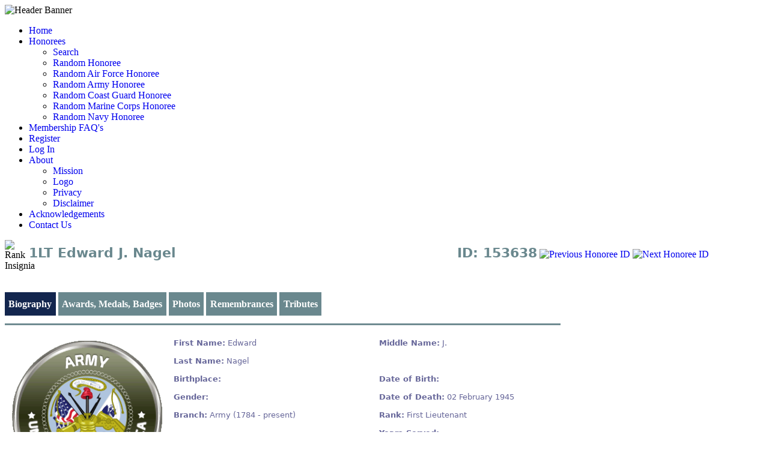

--- FILE ---
content_type: text/html; charset=UTF-8
request_url: https://militaryhallofhonor.com/honoree-record.php?id=153638
body_size: 4943
content:
 

<!DOCTYPE html PUBLIC "-//W3C//Dtd XHTML 1.0 transitional//EN" "http://www.w3.org/tr/xhtml1/Dtd/xhtml1-transitional.dtd">
<html xmlns="http://www.w3.org/1999/xhtml">
<head>
<!--<title>Military Hall of Honor | Your online source to identify and honor every man and woman, dead or alive, that has honorably served, or is serving, in the US Armed Forces from 1775 to present. | MilitaryHallofHonor.com</title>-->
<title>1LT Edward J. Nagel</title>
<meta http-equiv="Content-Type" content="text/html; charset=UTF-8" />
<meta name="description" content="Military Hall of Honor, a virtual Military Hall of Honor. Remembrances and tributes to all those who have honorably served in the US Armed Forces." />
<meta name="keywords" content="Virtual Military Hall of Honor, Military Hall of Honor, Memorial Day, National Military Appreciation Month, Veteran's Day, America's Warriors, Memento Semper, Honoree Bios, Honoree photos, Military currently serving, US Armed Forces, Veterans, Tribute to Veterans, Those who served, Sacrifice, Remembrances, Honor, Honorably served, Wounded Warrior" />
<meta name="robots" content="index, follow" />
<meta name="copyright" content="Military Hall of Honor, LLC - 2014" />
<link href="favicon.ico" type="image/x-icon" rel="Shortcut Icon" />
<link href="css/basic.css" rel="stylesheet" type="text/css" />
<script type="text/javascript" src="https://ajax.googleapis.com/ajax/libs/jquery/1.4.4/jquery.min.js"></script>
<script type="text/javascript" src="js/jquery.js"></script>

<style type="text/css" media="all">
ul#tabs { 
	list-style-type: none; 
	margin: 30px 0 0 0; 
	padding: 0 0 0.3em 0; 
}
ul#tabs li { 
	display: inline; 
}
ul#tabs li a { 
	color: #FFFFFF; 
	background-color: #6A888E; 
	border: 0px solid #c9c3ba; 
	border-bottom: none; 
	padding: 3px; 
	text-decoration: none; 
	padding: 0.7em 0.4em 0.7em 0.4em;
	font-weight: bold;
}
ul#tabs li a:hover { 
	color: #6A888E; 
	background-color: #f1f0ee; 
	font-weight: bold; 
	padding: 0.7em 0.4em 0.7em 0.4em;
}
ul#tabs li a.selected { 
	color: #FFFFFF; 
	background-color: #13264E; 
	font-weight: bold; 
	padding: 0.7em 0.4em 0.7em 0.4em;
}

div.tabContent { 
	border: 0px solid #c9c3ba; 
<!--	padding: 0.5em; -->
<!--	background-color: #f1f0ee; -->
}
div.tabContent.hide { 
	display: none; 
}

a {
	text-decoration: none;
}

label { 
	float:left; 
	width: 105px! important;
}

.honoree-btn {
	border: 2px solid #D1C072;
}

#table-honoree-result {
	font-family: "Segoe UI", Candara, "Bitstream Vera Sans", "DejaVu Sans", "Trebuchet MS", Verdana, sans-serif;
	font-size: 13px;
	margin: 0px;
	width: 925px! important;
	text-align: left;
	background: #FFFFFF! important;
	border-top: 3px solid #6F8B91! important;
	border-bottom: 12px solid #6F8B91;
}
#table-honoree-result td {
	padding-left: 6px;
	background: #FFFFFF;
	color: #669;
	text-align: left;
}
#table-honoree-result td.biography {
	color: #000000;
}
#table-honoree-result a {
	<!--text-decoration: underline;	-->
	<!--color: #FFFFFF;-->
}
#table-honoree-result a:hover {
	text-decoration: none;	
}
#table-honoree-result div.honoree-image {
	width: 250px! important;
	height: 250px! important;
	border: 2px solid #FFFFFF;
<!--	padding: auto; -->
	background: #FFFFFF;
	margin: auto;
	text-align: center;
	display: table-cell;
	vertical-align: middle; 
}
#table-honoree-result td.full-name {
	text-align: center; 
}

#table-honoree-ribbons {
	table-layout: fixed;
}
#table-honoree-ribbons td {
	width: 53px! important;
}

#table-honoree-awards {
	table-layout: fixed;
}
#table-honoree-awards td {
	width: 150px! important;
}

#table-honoree-badges {
	table-layout: fixed;
}
#table-honoree-badges td {
	width: 450px! important;
}

<!-- Photos Table Formatting -->
#table-honoree-photos {
	width: 890px! important;
}
#table-honoree-photos td {
	width: 270px! important;
	text-align: center;
}
#table-honoree-photos td.photo {
	border: 1px solid #336699;
}
#table-honoree-photos td label {
	padding: 4px;
}
#table-honoree-photos label {
	width: 270px! important;
}


#table-honoree-photos_2 {
	width: 890px! important;
}
#table-honoree-photos_2 td {
	width: 395px! important;
	text-align: center;
}
#table-honoree-photos_2 td.photo {
	border: 1px solid #336699;
}
#table-honoree-photos_2 td label {
	padding: 4px;
}
#table-honoree-photos_2 label {
	width: 395px! important;
}


#table-honoree-photos_3 {
	width: 890px! important;
}
#table-honoree-photos_3 td {
	width: 770px! important;
	text-align: center;
}
#table-honoree-photos_3 td.photo {
	border: 1px solid #336699;
}
#table-honoree-photos_3 td label {
	padding: 4px;
}
#table-honoree-photos_3 label {
	width: 770px! important;
}

<!-- Remembrances Table Formatting -->
#table-honoree-remembrances {
	table-layout: fixed;
}
#table-honoree-remembrances td.remember_creator {
	width: 150px! important;
	text-align: center! important;
	padding: 4px;
}
#table-honoree-remembrances td.remembrance {
	width: 746px! important;
	text-align: left;
	padding: 4px;
	vertical-align: top;
}
#table-honoree-remembrances label.remember_label {
	float:none; 
}

<!-- Tributes Table Formatting -->
#table-honoree-tributes {
	table-layout: fixed;
}
#table-honoree-tributes td.trib_img {
	width: 150px! important;
	text-align: center! important;
	padding: 4px;
}
#table-honoree-tributes td.tribute {
	width: 746px! important;
	text-align: left;
	padding: 4px;
	vertical-align: top;
}
#table-honoree-tributes td.trib_img label.center {
	text-align: center! important;
	width: 150px;
}
#table-honoree-tributes label.tribute_label {
	float:none; 
}

.honoree-title {
	font-family: "Segoe UI", Candara, "Bitstream Vera Sans", "DejaVu Sans", "Trebuchet MS", Verdana, sans-serif;
	font-size: 22px;
	font-weight: bold; 
	text-align: left;
	width: 696px! important;
	color: #6A888E; 
	margin: 9px 0px 9px 10px;
}
.honoree-id {
	font-family: "Segoe UI", Candara, "Bitstream Vera Sans", "DejaVu Sans", "Trebuchet MS", Verdana, sans-serif;
	font-size: 22px;
	font-weight: bold; 
	text-align: right;
	width: 150px! important;
	color: #6A888E; 
	margin: 9px 4px 9px 0px;
}

.img-navigate {
	position: relative;
	top: 15px;
}

button {
	color:#FFFFFF;
	background:#6A888E;
	padding: 5px;
	border-right: 2px solid #000000;
	border-bottom: 2px solid #000000;
}

.dictum {
	font-family: "Segoe UI", Candara, "Bitstream Vera Sans", "DejaVu Sans", "Trebuchet MS", Verdana, sans-serif;
	font-size: 18px;
	font-weight: bold; 
	text-align: center;
	width: 925px! important;
	color: #FFFFFF;
	background-color: #000669;
}

</style>

<script type="text/javascript">
	var tabLinks	= new Array();
	var contentDivs	= new Array();
 
	function init() {
		// Grab the tab links and content divs from the page
		var tabListItems = document.getElementById('tabs').childNodes;
		for (var i = 0; i < tabListItems.length; i++) {
			if (tabListItems[i].nodeName == "LI") {
				var tabLink		= getFirstChildWithTagName(tabListItems[i], 'A');
				var id			= getHash(tabLink.getAttribute('href'));
				tabLinks[id]	= tabLink;
				contentDivs[id]	= document.getElementById( id );
			}
		}
 
		// Assign onclick events to the tab links, and highlight the first tab
		var i = 0;
 
		for (var id in tabLinks) {
			tabLinks[id].onclick = showTab;
			tabLinks[id].onfocus = function() {this.blur()};
			if (i == 0) tabLinks[id].className = 'selected';
			i++;
		}
 
		// Hide all content divs except the first
		var i = 0;
 
		for (var id in contentDivs) {
			if (i != 0) contentDivs[id].className = 'tabContent hide';
			i++;
		}

		setPhotoBorder();
		loadRememberances();
		loadTributes();
		loadRibbons();
		loadMedals();
		loadBadges();
	}
 
	function showTab() {
		var selectedId = getHash(this.getAttribute('href'));
 
		// Highlight the selected tab, and dim all others. Also show the selected content div, and hide all others.
		for (var id in contentDivs) {
			if (id == selectedId) {
				tabLinks[id].className		= 'selected';
				contentDivs[id].className	= 'tabContent';
			}
			else {
				tabLinks[id].className		= '';
				contentDivs[id].className	= 'tabContent hide';
			}
		}
 		
		return false;	// Stop the browser following the link
	}
 
	function getFirstChildWithTagName( element, tagName ) {
		for (var i = 0; i < element.childNodes.length; i++) {
			if (element.childNodes[i].nodeName == tagName) return element.childNodes[i];
		}
	}
 
	function getHash(url) {
		var hashPos = url.lastIndexOf ('#');
		return url.substring(hashPos + 1);
	}
	
	function setPhotoBorder() {
		var bDefault	= "1";
		var objDiv		= document.getElementById("honoree-image");

		if (bDefault == true) {
			objDiv.style.borderColor = "#FFFFFF";
		}
		else {
			objDiv.style.borderColor = "#024052";
		}
	}
	
	function loadRememberances() {
		var iPeopleID	= "153638";
		var objList		= document.getElementById("table-honoree-remembrances");
		var ajax		= getRequest();
		ajax.onreadystatechange = function(){
			if(ajax.readyState == 4) {
				objList.innerHTML	= ajax.responseText;
			}
		}
		ajax.open('GET', 'load_remembrances.php?iReturn=2&iPeopleID=' + iPeopleID, true);
		ajax.send(null);
	}

	function loadTributes() {
		var iPeopleID	= "153638";
		var objList		= document.getElementById("table-honoree-tributes");
		var ajax		= getRequest();
		ajax.onreadystatechange = function(){
			if(ajax.readyState == 4) {
				objList.innerHTML	= ajax.responseText;
			}
		}
		ajax.open('GET', 'load_tributes.php?iReturn=2&iPeopleID=' + iPeopleID, true);
		ajax.send(null);
	}

	function loadRibbons() {
		var iPeopleID	= "153638";
		var objList		= document.getElementById("table-honoree-ribbons");
		var ajax		= getRequest();
		ajax.onreadystatechange = function(){
			if(ajax.readyState == 4) {
				objList.innerHTML	= ajax.responseText;
			}
		}
		ajax.open('GET', 'load_awards.php?iReturn=1&iPeopleID=' + iPeopleID, true);
		ajax.send(null);
	}

	function loadMedals() {
		var iPeopleID	= "153638";
		var objList		= document.getElementById("table-honoree-awards");
		var ajax		= getRequest();
		ajax.onreadystatechange = function(){
			if(ajax.readyState == 4) {
				objList.innerHTML	= ajax.responseText;
			}
		}
		ajax.open('GET', 'load_awards.php?iReturn=2&iPeopleID=' + iPeopleID, true);
		ajax.send(null);
	}

	function loadBadges() {
		var iPeopleID	= "153638";
		var objList		= document.getElementById("table-honoree-badges");
		var ajax		= getRequest();
		ajax.onreadystatechange = function(){
			if(ajax.readyState == 4) {
				objList.innerHTML	= ajax.responseText;
			}
		}
		ajax.open('GET', 'load_badges.php?iReturn=1&iPeopleID=' + iPeopleID, true);
		ajax.send(null);
	}
	
	function getRequest() {
		var req = false;
		try {
			req = new XMLHttpRequest();	// most browsers
		}
		catch (e) {
			try {
				req = new ActiveXObject("Msxml2.XMLHTTP");
			}
			catch (e) {
				try {
					req = new ActiveXObject("Microsoft.XMLHTTP");
				}
				catch (e) {
					return false;
				}
			}
		}
		return req;
	}
	
	function updateAwards() {
		var iPeopleID	= "153638";
		self.location	= 'https://militaryhallofhonor.com/honoree-awards-edit.php?id=' + iPeopleID;
	}

	function updateBadges() {
		var iPeopleID	= "153638";
		self.location	= 'https://militaryhallofhonor.com/honoree-badges-edit.php?id=' + iPeopleID;
	}
	
	function updateImages() {
		var iPeopleID	= "153638";
		self.location	= 'https://militaryhallofhonor.com/honoree-images-edit.php?id=' + iPeopleID;
	}
	
	function addRemembrance() {
		var iPeopleID	= "153638";
		self.location	= 'https://militaryhallofhonor.com/honoree-remembrance-add.php?id=' + iPeopleID;
	}

	function updateRemembrances() {
		var iPeopleID	= "153638";
		self.location	= 'https://militaryhallofhonor.com/honoree-remembrance-edit.php?id=' + iPeopleID;
	}
	
	function addTribute() {
		var iPeopleID	= "153638";
		self.location	= 'https://militaryhallofhonor.com/honoree-tributes-add.php?id=' + iPeopleID;
	}

	function updateTributes() {
		var iPeopleID	= "153638";
		self.location	= 'https://militaryhallofhonor.com/honoree-tributes-edit.php?id=' + iPeopleID;
	}
	
	function gotoNextID(cDirection) {
		var iPeopleID	= "153638";
		var iBranchID	= cDirection == 'next' ? -1 : -2;
		var ajax		= getRequest();
		ajax.onreadystatechange = function(){
			if(ajax.readyState == 4) {
				iPeopleID		= parseInt(ajax.responseText);
				self.location	= 'https://militaryhallofhonor.com/honoree-record.php?id=' + iPeopleID;
			}
		}
		ajax.open('GET', 'random_honoree.php?iBranchID=' + iBranchID + '&iPeopleID=' + iPeopleID, true);
		ajax.send(null);
	}
</script>
</head>

<body onload="init()">
<div id="site-container">
	<div id="header-resize"> <!-- Header-Resize Begins -->
 		<div id="header"> <!-- Header Begins -->
			<img src="images-mhoh/mhoh-header-with-border.png" title="The Military Hall of Honor - Honoring Those Who Honor Us" alt="Header Banner" />
			<div class="clr"></div>
 		</div> <!-- End Header -->
 		<div class="clr"></div>
 	</div> <!-- End Header-Resize -->
	<div class="clr"></div>

	<div id="upperbody-resize"> <!-- UpperBody-Resize Begins -->
		<ul id="navigation" class="nav-main">
	<!-- Home -->
	<li><a href="index.php"  title="Return to the home page">Home</a></li>

	<!-- Honorees -->
	<li class="list"><a href="#" title="MHOH Honorees">Honorees</a>
		<ul class="nav-sub">
			<li><a href="service-member-search.php"  title="Honoree Search">Search</a></li>
			<li><a href="random_honoree.php" title="Random Honoree">Random Honoree</a></li>
			<li><a href="random_honoree.php?iBranchID=1" title="Random Honoree">Random Air Force Honoree</a></li>
			<li><a href="random_honoree.php?iBranchID=2" title="Random Honoree">Random Army Honoree</a></li>
			<li><a href="random_honoree.php?iBranchID=3" title="Random Honoree">Random Coast Guard Honoree</a></li>
			<li><a href="random_honoree.php?iBranchID=4" title="Random Honoree">Random Marine Corps Honoree</a></li>
			<li><a href="random_honoree.php?iBranchID=5" title="Random Honoree">Random Navy Honoree</a></li>
		</ul>
	</li>

	<li><a href="membership.php"  title="What is Membership in MHOH?">Membership FAQ's</a></li>
	<li><a href="register.php"  title="Not Yet a Member? Why Not Join Us!">Register</a></li>
	<li><a href="login.php"  title="Sign-in to Your Account">Log In</a></li>

	<!-- About -->
	<li class="list"><a href="about.php"  title="The Military Hall of Honor Purpose and Policies">About</a>
		<ul class="nav-sub">
			<li><a href="mission.php"  title="The MHOH Mission">Mission</a></li>
			<li><a href="logo.php" title="The Logo & Dictum of the Military Hall of Honor">Logo</a></li>
			<li><a href="privacy.php" title="The Privacy page of the Military Hall of Honor">Privacy</a></li>
			<li><a href="disclaimer.php" title="The Disclaimer page of the Military Hall of Honor">Disclaimer</a></li>
		</ul>
	</li>

	<!-- Acknowledgements -->
	<li><a href="acknowledgements.php"  title="Acknowledgements">Acknowledgements</a></li>

	<!-- Contact Us -->
	<li><a href="contact.php"  title="Contact us with your comments and concerns">Contact Us</a></li>
</ul>
		<div class="clr"></div>
		<div id="body-content"> <!-- Body Content Begins -->
			<div id="body">
				<div style="height:50px;">
					<img style="float:left;width:30px;height:50px;vertical-align:middle;" src="Rank_Insignias/20.png" alt="Rank Insignia" />
					<label class="honoree-title">1LT Edward J. Nagel</label>
					<label class="honoree-id" >ID: 153638</label>
					
					<a title="Previous Honoree ID" href="JavaScript:gotoNextID('prev');">
						<img class="img-navigate" src="/images-mhoh/previous_arrow.png" alt="Previous Honoree ID" />
					</a>
					
					<a title="Next Honoree ID" href="JavaScript:gotoNextID('next');">
						<img class="img-navigate" src="/images-mhoh/next_arrow.png" alt="Next Honoree ID" />
					</a>
				</div>
				<br />
			
				<ul id="tabs">	<!-- tabs (links) -->
					<li><a href="#bio">Biography</a></li>
					<li><a href="#badges">Awards, Medals, Badges</a></li>
					<li><a href="#photos">Photos</a></li>
					<li><a href="#remembrances">Remembrances</a></li>
					<li><a href="#tributes">Tributes</a></li>
				</ul>

				<div class="tabs"> <!-- tab content -->
				<br />
					<div id="bio"> 
						<table id="table-honoree-result" summary="honoree record result">
							<tr><td>&#160;</td><td>&#160;</td><td>&#160;</td></tr>
							<tr>
								<td>
									<div id="honoree-image" class="honoree-image">
										<img src="Honoree_Photos/honoree_placeholder_2.png" alt="honoree image" /><br />
									</div>
								</td>
								<td valign="top" width="305">
									<table cellpadding="0" cellspacing="0" width="305" height="18">
										<tr>
											<td height="18" width="305">
												<b>First Name:</b> Edward<br /><br />
												<b>Last Name:</b> Nagel<br /><br />
												<b>Birthplace:</b> <br /><br />
												<b>Gender:</b> <br /><br />
																								<b>Branch:</b> Army (1784 - present)<br /><br />
												<b></b> <br /><br />
												<b>Home of Record:</b> OH											</td>
										</tr>
									</table>
								</td>
								
								<td valign="top">
									<table cellpadding="0" cellspacing="0" width="305" height="18">
										<tr>
											<td height="18" width="305">
												<b>Middle Name:</b> J.												<br /><br />
																								<br /><br />
												<b>Date of Birth:</b> <br /><br />
												<b>Date of Death:</b> 02 February 1945												<br /><br />
																								<b>Rank:</b> First Lieutenant <br /><br />
												<b>Years Served:</b> 											</td>
										</tr>
									</table>
								</td>
							</tr>
							
							<tr>
								<td class="full-name">
									Edward J. Nagel<br />
									<br />								</td>
								<td>&#160;</td>
								<td>&#160;</td>
							</tr>

							<tr>
								<td colspan="3">
								<b>Engagements:</b> </br>&bull;&nbsp;&nbsp;World War II (1941 - 1945)</br><br />								</td>
							</tr>
							
							<tr>
								<td colspan="3">
									<b>Biography:</b>
								</td>
							</tr>
							<tr>
								<td class="biography" colspan="3">
									<br /><br />								</td>
							</tr>

							<tr>
								<td colspan="3">
																	</td>
							</tr>
							<tr>
								<td colspan="3">
																	</td>
							</tr>

							<tr>
								<td>
									<b>Honoree ID:</b> 153638								</td>
								<td width="336">&nbsp;</td>
								<td>
									<b>Created by:</b>
									<a href="public-profile.php?username=MHOH" target="_blank">MHOH</a>								</td>
							</tr>
						</table>

						<label class="dictum" title="The Latin dictum created for the MHOH is Mement&#333; Semper  which translates to 'Remember Always.'">Mement&#333; Semper</label>
						<br />
						
											</div>

					<div id="badges">
						<h3>Ribbons</h3>
						<table id="table-honoree-ribbons" name="table-honoree-ribbons" width="322 px" border="0" cellpadding="0" cellspacing="1" align="center">
						</table><br />

						<h3>Medals</h3>
						<table id="table-honoree-awards" name="table-honoree-awards" width="900px" border="0" cellpadding="2" cellspacing="2">
						</table><br />

						<h3>Badges</h3>
						<table id="table-honoree-badges" name="table-honoree-badges" width="900px" border="0" cellpadding="2" cellspacing="2">
						</table><br />

						<button onclick="updateAwards()">Update Awards</button>
						<button onclick="updateBadges()">Update Badges</button>
					</div>
					
					<div id="photos">
						<h3>Honoree Photos</h3>
						<table id="table-honoree-photos"><tr><td class="photo"><img src=Honoree_Photos/honoree_placeholder_0.png alt="honoree image" /></td><td class="photo"><img src=Honoree_Photos/honoree_placeholder_0.png alt="honoree image" /></td><td class="photo"><img src=Honoree_Photos/honoree_placeholder_0.png alt="honoree image" /></td></tr><tr><td><label></label></td><td><label></label></td><td><label></label></td></tr><tr><td><label></label></td><td><label></label></td><td><label></label></td></tr><tr><td><label></label></td><td><label></label></td><td><label></label></td></tr></table><br /><table id="table-honoree-photos_2"><tr><td class="photo"><img src=Honoree_Photos/honoree_placeholder_0.png alt="honoree image" /></td><td class="photo"><img src=Honoree_Photos/honoree_placeholder_0.png alt="honoree image" /></td></tr><tr><td><label></label></td><td><label></label></td></tr><tr><td><label></label></td><td><label></label></td></tr><tr><td><label></label></td><td><label></label></td></tr></table><br /><table id="table-honoree-photos_3"><tr><td class="photo"><img src=Honoree_Photos/honoree_placeholder_0.png alt="honoree image" /></td></tr><tr><td><label></label></td></tr><tr><td><label></label></td></tr><tr><td><label></label></td></tr></table><br />
						
						<button onclick="updateImages()">Update Images</button>
					</div>
					
					<div id="remembrances">
						<h3>Remembrances</h3>
						<table id="table-honoree-remembrances" name="table-honoree-remembrances" width="896px" border="1" cellpadding="0" cellspacing="1">
						</table><br />

						<button onclick="addRemembrance()">Add a Remembrance</button>
						<button onclick="updateRemembrances()">Update My Remembrances</button>
					</div>
					
					<div id="tributes">
						<h3>Tributes</h3>
						<table id="table-honoree-tributes" name="table-honoree-tributes" width="896px" border="1" cellpadding="0" cellspacing="1">
						</table><br />

						<button onclick="addTribute()">Add a Tribute</button>
						<button onclick="updateTributes()">Update My Tributes</button>
					</div>
				</div>	
				<br />
			</div> <!-- End Body -->
		</div> <!-- End Body Content --> 
		<div class="clr"></div>
	</div> <!-- End UpperBody-Resize -->

	<div id="footer"> <!-- Footer Begins -->
		<div class="footer-resize"> <!-- Footer Resize Begins -->
			<p>
	<a href="https://militaryhallofhonor.com" title="Military Hall of Honor - Honoring Those Who Honor Us">Military Hall of Honor, LLC</a> &#169; 2025 &nbsp;&nbsp; All Rights Reserved.&nbsp;&nbsp;
</p>

<p>
	<a href="privacy.php" title="Your Privacy is Important to Us">Privacy Policy</a>&#160;&#124;&#160;
	<a href="disclaimer.php" title="The MHOH Disclaimer page">Disclaimer</a>
</p>
<br />		</div> <!-- Footer Resize Ends -->
	</div> <!-- Footer Ends -->
</div> <!-- End Site-Container -->
</body>
<script>'undefined'=== typeof _trfq || (window._trfq = []);'undefined'=== typeof _trfd && (window._trfd=[]),_trfd.push({'tccl.baseHost':'secureserver.net'},{'ap':'cpbh-mt'},{'server':'p3plmcpnl509711'},{'dcenter':'p3'},{'cp_id':'10402610'},{'cp_cl':'8'}) // Monitoring performance to make your website faster. If you want to opt-out, please contact web hosting support.</script><script src='https://img1.wsimg.com/traffic-assets/js/tccl.min.js'></script></html>